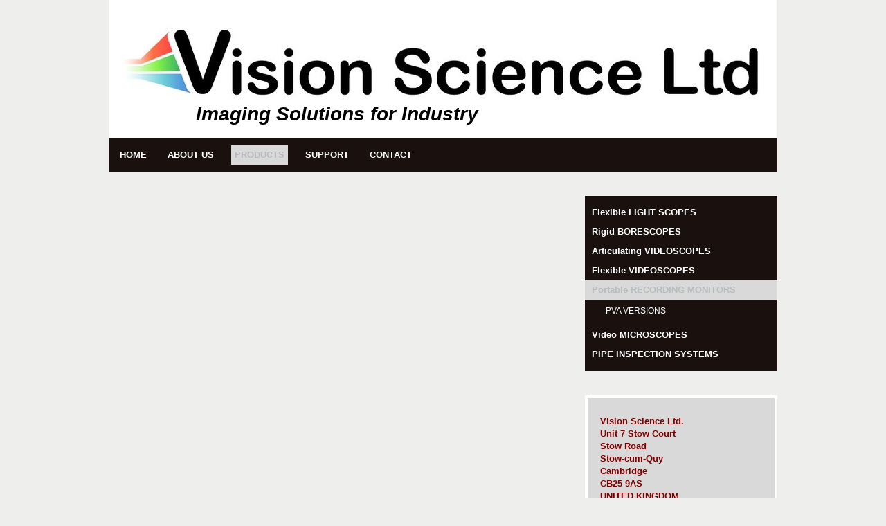

--- FILE ---
content_type: text/html; charset=UTF-8
request_url: https://www.visionscienceltd.com/products/portable-recording-monitors/
body_size: 8383
content:
<!DOCTYPE html>
<html lang="en-US"><head>
    <meta charset="utf-8"/>
    <link rel="dns-prefetch preconnect" href="https://u.jimcdn.com/" crossorigin="anonymous"/>
<link rel="dns-prefetch preconnect" href="https://assets.jimstatic.com/" crossorigin="anonymous"/>
<link rel="dns-prefetch preconnect" href="https://image.jimcdn.com" crossorigin="anonymous"/>
<meta http-equiv="X-UA-Compatible" content="IE=edge"/>
<meta name="description" content=""/>
<meta name="robots" content="index, follow, archive"/>
<meta property="st:section" content=""/>
<meta name="generator" content="Jimdo Creator"/>
<meta name="twitter:title" content="Portable RECORDING MONITORS"/>
<meta name="twitter:description" content="-"/>
<meta name="twitter:card" content="summary_large_image"/>
<meta property="og:url" content="http://www.visionscienceltd.com/products/portable-recording-monitors/"/>
<meta property="og:title" content="Portable RECORDING MONITORS"/>
<meta property="og:description" content=""/>
<meta property="og:type" content="website"/>
<meta property="og:locale" content="en_US"/>
<meta property="og:site_name" content="Website of visionscienceltd!"/><title>Portable RECORDING MONITORS - Website of visionscienceltd!</title>
<link rel="icon" type="image/png" href="[data-uri]"/>
    
<link rel="canonical" href="https://www.visionscienceltd.com/products/portable-recording-monitors/"/>

        <script src="https://assets.jimstatic.com/ckies.js.7c38a5f4f8d944ade39b.js"></script>

        <script src="https://assets.jimstatic.com/cookieControl.js.b05bf5f4339fa83b8e79.js"></script>
    <script>window.CookieControlSet.setToNormal();</script>

    <style>html,body{margin:0}.hidden{display:none}.n{padding:5px}#emotion-header{position:relative}#emotion-header-logo,#emotion-header-title{position:absolute}</style>

        <link href="https://u.jimcdn.com/cms/o/sfc3c1c82e9beb3c6/layout/l07ceede6fb2c1289/css/main.css?t=1768839421" rel="stylesheet" type="text/css" id="jimdo_main_css"/>
    <link href="https://u.jimcdn.com/cms/o/sfc3c1c82e9beb3c6/layout/l07ceede6fb2c1289/css/layout.css?t=1481798903" rel="stylesheet" type="text/css" id="jimdo_layout_css"/>
    <link href="https://u.jimcdn.com/cms/o/sfc3c1c82e9beb3c6/layout/l07ceede6fb2c1289/css/font.css?t=1768839421" rel="stylesheet" type="text/css" id="jimdo_font_css"/>
<script>     /* <![CDATA[ */     /*!  loadCss [c]2014 @scottjehl, Filament Group, Inc.  Licensed MIT */     window.loadCSS = window.loadCss = function(e,n,t){var r,l=window.document,a=l.createElement("link");if(n)r=n;else{var i=(l.body||l.getElementsByTagName("head")[0]).childNodes;r=i[i.length-1]}var o=l.styleSheets;a.rel="stylesheet",a.href=e,a.media="only x",r.parentNode.insertBefore(a,n?r:r.nextSibling);var d=function(e){for(var n=a.href,t=o.length;t--;)if(o[t].href===n)return e.call(a);setTimeout(function(){d(e)})};return a.onloadcssdefined=d,d(function(){a.media=t||"all"}),a};     window.onloadCSS = function(n,o){n.onload=function(){n.onload=null,o&&o.call(n)},"isApplicationInstalled"in navigator&&"onloadcssdefined"in n&&n.onloadcssdefined(o)}     /* ]]> */ </script>     <script>
// <![CDATA[
onloadCSS(loadCss('https://assets.jimstatic.com/web_oldtemplate.css.d393d7df0e0c7cad1d200e41d59a2045.css') , function() {
    this.id = 'jimdo_web_css';
});
// ]]>
</script>
<link href="https://assets.jimstatic.com/web_oldtemplate.css.d393d7df0e0c7cad1d200e41d59a2045.css" rel="preload" as="style"/>
<noscript>
<link href="https://assets.jimstatic.com/web_oldtemplate.css.d393d7df0e0c7cad1d200e41d59a2045.css" rel="stylesheet"/>
</noscript>
    <script>
    //<![CDATA[
        var jimdoData = {"isTestserver":false,"isLcJimdoCom":false,"isJimdoHelpCenter":false,"isProtectedPage":false,"cstok":"","cacheJsKey":"687d4257c2c92098cbc0bf07f1e92f3f3a650b8a","cacheCssKey":"687d4257c2c92098cbc0bf07f1e92f3f3a650b8a","cdnUrl":"https:\/\/assets.jimstatic.com\/","minUrl":"https:\/\/assets.jimstatic.com\/app\/cdn\/min\/file\/","authUrl":"https:\/\/a.jimdo.com\/","webPath":"https:\/\/www.visionscienceltd.com\/","appUrl":"https:\/\/a.jimdo.com\/","cmsLanguage":"en_US","isFreePackage":false,"mobile":false,"isDevkitTemplateUsed":false,"isTemplateResponsive":false,"websiteId":"sfc3c1c82e9beb3c6","pageId":1046548262,"packageId":2,"shop":{"deliveryTimeTexts":{"1":"Ships within 1-3 days","2":"Ships within 3-5 days","3":"Delivery in 5-8 days"},"checkoutButtonText":"Check out","isReady":false,"currencyFormat":{"pattern":"\u00a4#,##0.00","convertedPattern":"$#,##0.00","symbols":{"GROUPING_SEPARATOR":",","DECIMAL_SEPARATOR":".","CURRENCY_SYMBOL":"\u00a3"}},"currencyLocale":"en_GB"},"tr":{"gmap":{"searchNotFound":"The entered address doesn't exist or couldn't be found.","routeNotFound":"The driving directions couldn't be determined. Possible reasons: The starting address is not specific enough or it is too far from the destination address."},"shop":{"checkoutSubmit":{"next":"Next step","wait":"Please wait"},"paypalError":"An error has occurred. Please try again!","cartBar":"Go to Shopping Cart","maintenance":"Sorry, this store is not available at the moment. Please try again later.","addToCartOverlay":{"productInsertedText":"This item was added to your cart.","continueShoppingText":"Continue shopping","reloadPageText":"Refresh"},"notReadyText":"This store has not been completely set up.","numLeftText":"There are not more than {:num} of this item available at this time.","oneLeftText":"There is only one more of this item available."},"common":{"timeout":"Oops, it looks like there's been an error on our end and your last change didn't go through. Please try again in a minute. "},"form":{"badRequest":"An error has occurred! This form could not be submitted. Please try again later."}},"jQuery":"jimdoGen002","isJimdoMobileApp":false,"bgConfig":null,"bgFullscreen":null,"responsiveBreakpointLandscape":767,"responsiveBreakpointPortrait":480,"copyableHeadlineLinks":false,"tocGeneration":false,"googlemapsConsoleKey":false,"loggingForAnalytics":false,"loggingForPredefinedPages":false,"isFacebookPixelIdEnabled":false,"userAccountId":"6a7b0cb4-f911-435d-bbee-5a20a33ea615"};
    // ]]>
</script>

     <script> (function(window) { 'use strict'; var regBuff = window.__regModuleBuffer = []; var regModuleBuffer = function() { var args = [].slice.call(arguments); regBuff.push(args); }; if (!window.regModule) { window.regModule = regModuleBuffer; } })(window); </script>
    <script src="https://assets.jimstatic.com/web.js.24f3cfbc36a645673411.js" async="true"></script>
    <script src="https://assets.jimstatic.com/at.js.62588d64be2115a866ce.js"></script>
    
</head>

<body class="body cc-page cc-pagemode-default cc-content-parent" id="page-1046548262">

<div id="cc-inner" class="cc-content-parent"><div id="cc-tp-padding-container" class="cc-content-parent">

  <div id="cc-tp-container" class="cc-content-parent">

    <div id="cc-tp-wrapper" class="cc-content-parent">

      <div id="cc-tp-header">
        <div id="cc-tp-emotion">
<div id="emotion-header" data-action="emoHeader" style="background: #EEEEEE;width: 965px; height: 200px;">
            <a href="https://www.visionscienceltd.com/" style="border: 0; text-decoration: none; cursor: pointer;">
    
    <img src="https://u.jimcdn.com/cms/o/sfc3c1c82e9beb3c6/emotion/crop/header.jpg?t=1407418508" id="emotion-header-img" alt=""/>



    


    <strong id="emotion-header-title" style="             left: 13%;             top: 74%;             font: italic bold 28px/120% Arial, Helvetica, sans-serif;             color: #000000;                         ">Imaging Solutions for Industry</strong>
            </a>
        </div>

</div>
        <div id="cc-tp-mainnav"><div data-container="navigation"><div class="j-nav-variant-standard"><ul id="mainNav1" class="mainNav1"><li id="cc-nav-view-1020398962"><a href="/" class="level_1"><span>HOME</span></a></li><li id="cc-nav-view-1020399062"><a href="/about-us/" class="level_1"><span>ABOUT US</span></a></li><li id="cc-nav-view-1020399462"><a href="/products/" class="parent level_1"><span>PRODUCTS</span></a></li><li id="cc-nav-view-1020399762"><a href="/support/" class="level_1"><span>SUPPORT</span></a></li><li id="cc-nav-view-1020399862"><a href="/contact/" class="level_1"><span>CONTACT</span></a></li></ul></div></div></div>	
      </div>

      <div id="cc-tp-main" class="cc-content-parent">
        <div id="cc-tp-content" class="cc-content-parent"><div class="cc-tp-gutter cc-content-parent"><div id="content_area" data-container="content"><div id="content_start"></div>
        
        <div id="cc-matrix-1308678862"></div>
        
        </div></div></div>
        <div id="cc-tp-meta-content" class="altcolor">
          <div id="cc-tp-subnav"><div class="cc-tp-gutter"><div data-container="navigation"><div class="j-nav-variant-standard"><ul id="mainNav2" class="mainNav2"><li id="cc-nav-view-1020399562"><a href="/products/flexible-light-scopes/" class="level_2"><span>Flexible LIGHT SCOPES</span></a></li><li id="cc-nav-view-1046549362"><a href="/products/rigid-borescopes/" class="level_2"><span>Rigid BORESCOPES</span></a></li><li id="cc-nav-view-1041604462"><a href="/products/articulating-videoscopes/" class="level_2"><span>Articulating VIDEOSCOPES</span></a></li><li id="cc-nav-view-1020773562"><a href="/products/flexible-videoscopes/" class="level_2"><span>Flexible VIDEOSCOPES</span></a></li><li id="cc-nav-view-1046548262"><a href="/products/portable-recording-monitors/" class="current level_2"><span>Portable RECORDING MONITORS</span></a></li><li><ul id="mainNav3" class="mainNav3"><li id="cc-nav-view-1020773662"><a href="/products/portable-recording-monitors/pva-versions/" class="level_3"><span>PVA VERSIONS</span></a></li></ul></li><li id="cc-nav-view-1020773462"><a href="/products/video-microscopes/" class="level_2"><span>Video MICROSCOPES</span></a></li><li id="cc-nav-view-1020399662"><a href="/products/pipe-inspection-systems/" class="level_2"><span>PIPE INSPECTION SYSTEMS</span></a></li></ul></div></div></div></div>
          <div id="cc-tp-sidebar"><div class="cc-tp-gutter"><div data-container="sidebar"><div id="cc-matrix-1253251662"><div id="cc-m-5605983662" class="j-module n j-text "><p style="text-align: left;">
    <span style="color: #800000;"><strong>Vision Science Ltd.</strong><strong style="color: #ffffff;"><br/></strong></span>
</p>

<p>
    <span style="color: #800000;"><strong>Unit 7 Stow Court</strong></span>
</p>

<p>
    <span style="color: #800000;"><strong>Stow Road</strong></span>
</p>

<p>
    <span style="color: #800000;"><strong>Stow-cum-Quy</strong></span>
</p>

<p>
    <span style="color: #800000;"><strong>Cambridge</strong></span>
</p>

<p>
    <span style="color: #800000;"><strong>CB25 9AS</strong></span>
</p>

<p>
    <span style="color: #800000;"><strong>UNITED KINGDOM</strong></span>
</p>

<p>
    <a href="mailto:info@domain.com"><span style="color: #3366ff;">info@visionscienceltd.com</span></a>
</p>

<p>
    <a href="http://www.domain.com" target="_blank"><span style="color: #3366ff;">www.visionscienceltd.com</span><br/></a><span style="color: #800000;">Tel: +44 (0) 1223 813 322</span>
</p>

<p>
    <span style="color: #800000;">Fax: +44 (0) 1223 813 322</span>
</p></div><div id="cc-m-5903367362" class="j-module n j-imageSubtitle "><figure class="cc-imagewrapper cc-m-image-align-1 cc-m-width-maxed">
<a href="http://www.moritex.com/" target="_blank"><img srcset="https://image.jimcdn.com/cdn-cgi/image/width=227%2Cheight=10000%2Cfit=contain%2Cformat=jpg%2C/app/cms/storage/image/path/sfc3c1c82e9beb3c6/image/i8fc888263a92d116/version/1439209128/moritex-schott-logo.jpg 227w, https://image.jimcdn.com/cdn-cgi/image/width=320%2Cheight=10000%2Cfit=contain%2Cformat=jpg%2C/app/cms/storage/image/path/sfc3c1c82e9beb3c6/image/i8fc888263a92d116/version/1439209128/moritex-schott-logo.jpg 320w, https://image.jimcdn.com/cdn-cgi/image/width=454%2Cheight=10000%2Cfit=contain%2Cformat=jpg%2C/app/cms/storage/image/path/sfc3c1c82e9beb3c6/image/i8fc888263a92d116/version/1439209128/moritex-schott-logo.jpg 454w" sizes="(min-width: 227px) 227px, 100vw" id="cc-m-imagesubtitle-image-5903367362" src="https://image.jimcdn.com/cdn-cgi/image/width=227%2Cheight=10000%2Cfit=contain%2Cformat=jpg%2C/app/cms/storage/image/path/sfc3c1c82e9beb3c6/image/i8fc888263a92d116/version/1439209128/moritex-schott-logo.jpg" alt="Moritex-SCHOTT logo" class="" data-src-width="674" data-src-height="398" data-src="https://image.jimcdn.com/cdn-cgi/image/width=227%2Cheight=10000%2Cfit=contain%2Cformat=jpg%2C/app/cms/storage/image/path/sfc3c1c82e9beb3c6/image/i8fc888263a92d116/version/1439209128/moritex-schott-logo.jpg" data-image-id="4170469262"/></a>    

</figure>

<div class="cc-clear"></div>
<script id="cc-m-reg-5903367362">// <![CDATA[

    window.regModule("module_imageSubtitle", {"data":{"imageExists":true,"hyperlink":"http:\/\/www.moritex.com","hyperlink_target":"_blank","hyperlinkAsString":"http:\/\/www.moritex.com","pinterest":"0","id":5903367362,"widthEqualsContent":"1","resizeWidth":"227","resizeHeight":135},"id":5903367362});
// ]]>
</script></div><div id="cc-m-5909896962" class="j-module n j-imageSubtitle "><figure class="cc-imagewrapper cc-m-image-align-1 cc-m-width-maxed">
<img srcset="https://image.jimcdn.com/cdn-cgi/image/width=227%2Cheight=10000%2Cfit=contain%2Cformat=jpg%2C/app/cms/storage/image/path/sfc3c1c82e9beb3c6/image/i56324092ac9e66a1/version/1409318474/scopeman-logo.jpg 227w, https://image.jimcdn.com/cdn-cgi/image//app/cms/storage/image/path/sfc3c1c82e9beb3c6/image/i56324092ac9e66a1/version/1409318474/scopeman-logo.jpg 306w" sizes="(min-width: 227px) 227px, 100vw" id="cc-m-imagesubtitle-image-5909896962" src="https://image.jimcdn.com/cdn-cgi/image/width=227%2Cheight=10000%2Cfit=contain%2Cformat=jpg%2C/app/cms/storage/image/path/sfc3c1c82e9beb3c6/image/i56324092ac9e66a1/version/1409318474/scopeman-logo.jpg" alt="Scopeman logo" class="" data-src-width="306" data-src-height="41" data-src="https://image.jimcdn.com/cdn-cgi/image/width=227%2Cheight=10000%2Cfit=contain%2Cformat=jpg%2C/app/cms/storage/image/path/sfc3c1c82e9beb3c6/image/i56324092ac9e66a1/version/1409318474/scopeman-logo.jpg" data-image-id="4176589362"/>    

</figure>

<div class="cc-clear"></div>
<script id="cc-m-reg-5909896962">// <![CDATA[

    window.regModule("module_imageSubtitle", {"data":{"imageExists":true,"hyperlink":"","hyperlink_target":"","hyperlinkAsString":"","pinterest":"0","id":5909896962,"widthEqualsContent":"1","resizeWidth":"227","resizeHeight":31},"id":5909896962});
// ]]>
</script></div><div id="cc-m-5903972262" class="j-module n j-imageSubtitle "><figure class="cc-imagewrapper cc-m-image-align-1">
<a href="http://www.gradientlens.com/" target="_blank"><img srcset="https://image.jimcdn.com/cdn-cgi/image/width=227%2Cheight=10000%2Cfit=contain%2Cformat=jpg%2C/app/cms/storage/image/path/sfc3c1c82e9beb3c6/image/i91d59d5f913dcce8/version/1407502080/hawkeye-logo.jpg 227w, https://image.jimcdn.com/cdn-cgi/image//app/cms/storage/image/path/sfc3c1c82e9beb3c6/image/i91d59d5f913dcce8/version/1407502080/hawkeye-logo.jpg 268w" sizes="(min-width: 227px) 227px, 100vw" id="cc-m-imagesubtitle-image-5903972262" src="https://image.jimcdn.com/cdn-cgi/image/width=227%2Cheight=10000%2Cfit=contain%2Cformat=jpg%2C/app/cms/storage/image/path/sfc3c1c82e9beb3c6/image/i91d59d5f913dcce8/version/1407502080/hawkeye-logo.jpg" alt="Hawkeye logo" class="" data-src-width="268" data-src-height="283" data-src="https://image.jimcdn.com/cdn-cgi/image/width=227%2Cheight=10000%2Cfit=contain%2Cformat=jpg%2C/app/cms/storage/image/path/sfc3c1c82e9beb3c6/image/i91d59d5f913dcce8/version/1407502080/hawkeye-logo.jpg" data-image-id="4170930062"/></a>    

</figure>

<div class="cc-clear"></div>
<script id="cc-m-reg-5903972262">// <![CDATA[

    window.regModule("module_imageSubtitle", {"data":{"imageExists":true,"hyperlink":"http:\/\/www.gradientlens.com\/","hyperlink_target":"_blank","hyperlinkAsString":"http:\/\/www.gradientlens.com\/","pinterest":"0","id":5903972262,"widthEqualsContent":"0","resizeWidth":"227","resizeHeight":240},"id":5903972262});
// ]]>
</script></div><div id="cc-m-5903972462" class="j-module n j-imageSubtitle "><figure class="cc-imagewrapper cc-m-image-align-1">
<a href="http://www.gradientlens.com/" target="_blank"><img srcset="https://image.jimcdn.com/cdn-cgi/image/width=227%2Cheight=10000%2Cfit=contain%2Cformat=jpg%2C/app/cms/storage/image/path/sfc3c1c82e9beb3c6/image/id53d495fd147f12c/version/1407502120/glc-logo.jpg 227w, https://image.jimcdn.com/cdn-cgi/image//app/cms/storage/image/path/sfc3c1c82e9beb3c6/image/id53d495fd147f12c/version/1407502120/glc-logo.jpg 316w" sizes="(min-width: 227px) 227px, 100vw" id="cc-m-imagesubtitle-image-5903972462" src="https://image.jimcdn.com/cdn-cgi/image/width=227%2Cheight=10000%2Cfit=contain%2Cformat=jpg%2C/app/cms/storage/image/path/sfc3c1c82e9beb3c6/image/id53d495fd147f12c/version/1407502120/glc-logo.jpg" alt="GLC logo" class="" data-src-width="316" data-src-height="113" data-src="https://image.jimcdn.com/cdn-cgi/image/width=227%2Cheight=10000%2Cfit=contain%2Cformat=jpg%2C/app/cms/storage/image/path/sfc3c1c82e9beb3c6/image/id53d495fd147f12c/version/1407502120/glc-logo.jpg" data-image-id="4170930162"/></a>    

</figure>

<div class="cc-clear"></div>
<script id="cc-m-reg-5903972462">// <![CDATA[

    window.regModule("module_imageSubtitle", {"data":{"imageExists":true,"hyperlink":"http:\/\/www.gradientlens.com\/","hyperlink_target":"_blank","hyperlinkAsString":"http:\/\/www.gradientlens.com\/","pinterest":"0","id":5903972462,"widthEqualsContent":"0","resizeWidth":"227","resizeHeight":82},"id":5903972462});
// ]]>
</script></div><div id="cc-m-5903978662" class="j-module n j-imageSubtitle "><figure class="cc-imagewrapper cc-m-image-align-1 cc-m-width-maxed">
<img srcset="https://image.jimcdn.com/cdn-cgi/image/width=227%2Cheight=10000%2Cfit=contain%2Cformat=jpg%2C/app/cms/storage/image/path/sfc3c1c82e9beb3c6/image/i01d43920a2ecb1d4/version/1409318474/ami-logo.jpg 227w, https://image.jimcdn.com/cdn-cgi/image/width=320%2Cheight=10000%2Cfit=contain%2Cformat=jpg%2C/app/cms/storage/image/path/sfc3c1c82e9beb3c6/image/i01d43920a2ecb1d4/version/1409318474/ami-logo.jpg 320w, https://image.jimcdn.com/cdn-cgi/image/width=454%2Cheight=10000%2Cfit=contain%2Cformat=jpg%2C/app/cms/storage/image/path/sfc3c1c82e9beb3c6/image/i01d43920a2ecb1d4/version/1409318474/ami-logo.jpg 454w" sizes="(min-width: 227px) 227px, 100vw" id="cc-m-imagesubtitle-image-5903978662" src="https://image.jimcdn.com/cdn-cgi/image/width=227%2Cheight=10000%2Cfit=contain%2Cformat=jpg%2C/app/cms/storage/image/path/sfc3c1c82e9beb3c6/image/i01d43920a2ecb1d4/version/1409318474/ami-logo.jpg" alt="AMI logo" class="" data-src-width="845" data-src-height="433" data-src="https://image.jimcdn.com/cdn-cgi/image/width=227%2Cheight=10000%2Cfit=contain%2Cformat=jpg%2C/app/cms/storage/image/path/sfc3c1c82e9beb3c6/image/i01d43920a2ecb1d4/version/1409318474/ami-logo.jpg" data-image-id="4170933462"/>    

</figure>

<div class="cc-clear"></div>
<script id="cc-m-reg-5903978662">// <![CDATA[

    window.regModule("module_imageSubtitle", {"data":{"imageExists":true,"hyperlink":"","hyperlink_target":"","hyperlinkAsString":"","pinterest":"0","id":5903978662,"widthEqualsContent":"1","resizeWidth":"227","resizeHeight":117},"id":5903978662});
// ]]>
</script></div><div id="cc-m-5905112762" class="j-module n j-hr ">    <div class="hr"></div>
</div><div id="cc-m-5905110062" class="j-module n j-text "><p>
    <strong>PRICING</strong>
</p>

<p>
    Where possible we provide an indication of pricing by quoting an End User Price Guide (<strong>EUPG</strong>) for each product range. Please note these figures are subject to change without
    notice.
</p>

<p>
     
</p>

<p>
    <strong>£ GBP - € EURO</strong>
</p>

<p>
    We can provide equivalent EURO pricing and accept orders in EURO's if required.
</p>

<p>
     
</p>

<p>
    <strong>SHIPPING</strong>
</p>

<p>
    Normally via DPD Next Day in the UK and DPD Classic for other European destinations. Other couriers and freight collect shipments can be arranged as required.
</p>

<p>
     
</p>

<p>
    <strong>DISTRIBUTORS</strong>
</p>

<p>
    Inquiries from re-sellers welcome.
</p></div><div id="cc-m-5905112862" class="j-module n j-hr ">    <div class="hr"></div>
</div></div></div></div></div>
        </div>
        <div class="c"></div>
      </div>	
  	
    </div>
  	
  </div>

  <div id="cc-tp-footer"><div class="cc-tp-gutter"><div id="contentfooter" data-container="footer">

    
    <div class="leftrow">
        <a href="/about/">About</a> | <a href="//www.visionscienceltd.com/j/privacy">Privacy Policy</a> | <a id="cookie-policy" href="javascript:window.CookieControl.showCookieSettings();">Cookie Policy</a> | <a href="/sitemap/">Sitemap</a>    </div>

    <div class="rightrow">
            
    <span class="loggedout">
        <a rel="nofollow" id="login" href="/login">Log in</a>
    </span>

<span class="loggedin">
    <a rel="nofollow" id="logout" target="_top" href="https://cms.e.jimdo.com/app/cms/logout.php">
        Log out    </a>
    |
    <a rel="nofollow" id="edit" target="_top" href="https://a.jimdo.com/app/auth/signin/jumpcms/?page=1046548262">Edit</a>
</span>
        </div>

    
</div>
</div></div>

</div>
</div>    <script type="text/javascript">
//<![CDATA[
addAutomatedTracking('creator.website', track_anon);
//]]>
</script>
    
<div id="loginbox" class="hidden">

    <div id="loginbox-header">

    <a class="cc-close" title="Close this element" href="#">Close</a>

    <div class="c"></div>

</div>

<div id="loginbox-content">

        <div id="resendpw"></div>

        <div id="loginboxOuter"></div>
    </div>
</div>
<div id="loginbox-darklayer" class="hidden"></div>
<script>// <![CDATA[

    window.regModule("web_login", {"url":"https:\/\/www.visionscienceltd.com\/","pageId":1046548262});
// ]]>
</script>


<div class="cc-individual-cookie-settings" id="cc-individual-cookie-settings" style="display: none" data-nosnippet="true">

</div>
<script>// <![CDATA[

    window.regModule("web_individualCookieSettings", {"categories":[{"type":"NECESSARY","name":"Strictly necessary","description":"Strictly necessary cookies guarantee functions without which this website would not function as intended. As a result these cookies cannot be deactivated. These cookies are used exclusively by this website and are therefore first party cookies. This means that all information stored in the cookies will be returned to this website.","required":true,"cookies":[{"key":"cookielaw","name":"cookielaw","description":"Cookielaw\n\nThis cookie displays the Cookie Banner and saves the visitor's cookie preferences.\n\nProvider:\nJimdo GmbH, Stresemannstrasse 375, 22761 Hamburg, Germany.\n\nCookie Name: ckies_cookielaw\nCookie Lifetime: 1 year\n\nPrivacy Policy:\nhttps:\/\/www.jimdo.com\/info\/privacy\/\n","required":true},{"key":"control-cookies-wildcard","name":"ckies_*","description":"Jimdo Control Cookies\n\nControl Cookies for enabling services\/cookies selected by the site visitor and saving these cookie preferences.\n\nProvider:\nJimdo GmbH, Stresemannstrasse 375, 22761 Hamburg, Germany.\n\nCookie Names: ckies_*, ckies_postfinance, ckies_stripe, ckies_powr, ckies_google, ckies_cookielaw, ckies_ga, ckies_jimdo_analytics, ckies_fb_analytics, ckies_fr\n\nCookie Lifetime: 1 year\n\nPrivacy Policy:\nhttps:\/\/www.jimdo.com\/info\/privacy\/","required":true}]},{"type":"FUNCTIONAL","name":"Functional","description":"Functional cookies enable this website to provide you with certain functions and to store information already provided (such as registered name or language selection) in order to offer you improved and more personalized functions.","required":false,"cookies":[{"key":"powr-v2","name":"powr","description":"POWr.io Cookies\n\nThese cookies register anonymous, statistical data on the behavior of the visitor to this website and are responsible for ensuring the functionality of certain widgets utilized by this website. They are only used for internal analysis by the website operator, e.g. for the visitor counter, etc. \n\nProvider:\nPowr.io, POWr HQ, 340 Pine Street, San Francisco, California 94104, USA.\n\nCookie Names and Lifetime:\nahoy_unique_[unique id] (Lifetime: session), POWR_PRODUCTION  (Lifetime: session),  ahoy_visitor  (Lifetime: 2 years), ahoy_visit  (Lifetime: 1 day), src 30 Days Security, _gid Persistent (Lifetime: 1 day), NID (Domain: google.com, Lifetime: 180 days), 1P_JAR (Domain: google.com, Lifetime: 30 days), DV (Domain: google.com, Lifetime: 2 hours), SIDCC (Domain: google.com, Lifetime: 1 year), SID (Domain: google.com, Lifetime: 2 years), HSID (Domain: google.com, Lifetime: 2 years), SEARCH_SAMESITE (Domain: google.com, Lifetime: 6 months), __cfduid (Domain: powrcdn.com, Lifetime: 30 days).\n\nCookie Policy:\nhttps:\/\/www.powr.io\/privacy \n\nPrivacy Policy:\nhttps:\/\/www.powr.io\/privacy  ","required":false},{"key":"google_maps","name":"Google Maps","description":"Activating and saving this setting will enable the display of Google Maps on this website. \nProvider: Google LLC, 1600 Amphitheatre Parkway, Mountain View, CA 94043, USA or Google Ireland Limited, Gordon House, Barrow Street, Dublin 4, Ireland, if you are a resident of the EU.\nCookie name and Lifetime: google_maps ( Lifetime: 1 year).\nCookie policy: https:\/\/policies.google.com\/technologies\/cookies\nPrivacy policy: https:\/\/policies.google.com\/privacy","required":false}]},{"type":"PERFORMANCE","name":"Performance","description":"Performance cookies gather information on how a web page is used. We use them to better understand how our web pages are used in order to improve their appeal, content and functionality.","required":false,"cookies":[]},{"type":"MARKETING","name":"Marketing \/ Third Party","description":"Marketing \/ Third Party Cookies originate from external advertising companies (among others) and are used to gather information about the websites visited by you, in order to e.g. create targeted advertising for you.","required":false,"cookies":[{"key":"powr_marketing","name":"powr_marketing","description":"POWr.io Cookies \n \nThese cookies collect anonymous information for analysis purposes about how visitors use and interact with this website. \n \nProvider: \nPowr.io, POWr HQ, 340 Pine Street, San Francisco, California 94104, USA. \n \nCookie Names and Lifetime: \n__Secure-3PAPISID (domain: google.com, lifetime: 2 years), SAPISID (domain: google.com, lifetime: 2 years), APISID (domain: google.com, lifetime: 2 years), SSID (domain: google.com, lifetime: 2 years), __Secure-3PSID (domain: google.com, lifetime: 2 years), CC (domain: google.com, lifetime: 1 year), ANID (domain: google.com, lifetime: 10 years), OTZ (domain: google.com, lifetime: 1 month).\n \nCookie Policy: \nhttps:\/\/www.powr.io\/privacy \n \nPrivacy Policy: \nhttps:\/\/www.powr.io\/privacy","required":false}]}],"pagesWithoutCookieSettings":["\/about\/","\/j\/privacy"],"cookieSettingsHtmlUrl":"\/app\/module\/cookiesettings\/getcookiesettingshtml"});
// ]]>
</script>

</body>
</html>


--- FILE ---
content_type: text/css; charset=UTF-8
request_url: https://u.jimcdn.com/cms/o/sfc3c1c82e9beb3c6/layout/l07ceede6fb2c1289/css/layout.css?t=1481798903
body_size: 459
content:


/* 
4043 
build, pk, 2010-may
css rev, yk, 2010-june
*/




/*  layout
----------------------------------------------- */


div#cc-tp-padding-container { 
  position: relative; 
  padding: 0px 0px !important; 
  text-align: center;
}


div#cc-tp-container
{
  width: 965px;
  margin: 0 auto;
  border: 0px solid #FFFFFF;
  text-align: left;
}


div#cc-tp-footer 
{
  clear: both;
  width: 965px;
  margin: 0 auto;
  text-align: left;
} 


div#cc-tp-wrapper 
{
  width: 965px;
}


div#cc-tp-header 
{
  width: 965px;
}


div#cc-tp-main 
{
  width: 965px;
}


div#cc-tp-mainnav 
{
  width: 965px;
}


div#cc-tp-content 
{
  float: left;
  width: 620px;
}


div#cc-tp-meta-content
{
  float: right;
  width: 278px;
}


div#cc-tp-subnav
{
  margin: 20px 0;
}


div#cc-tp-sidebar
{
  border: 4px white solid;
  background-color: #dad9d9;
}











/* fixed font
----------------------------------------------- */


div#cc-tp-footer a, div#cc-tp-footer a:visited  { text-decoration:none; }


div#cc-tp-footer a:hover { text-decoration:underline; }







/*  inner offset
----------------------------------------------- */


div#cc-tp-content div.cc-tp-gutter { padding: 20px 13px 20px 0px;}
div#cc-tp-subnav  div.cc-tp-gutter { padding: 15px 0; }
div#cc-tp-sidebar div.cc-tp-gutter { padding: 20px 20px 20px 13px; } 
div#cc-tp-footer  div.cc-tp-gutter { padding: 10px 30px; }







/*  nav
----------------------------------------------- */


ul.mainNav1 
{
  margin: 0;
  padding: 0;
  text-align: left;
  background-color: #1A100E;
}


ul.mainNav2 
{
  margin: 0;
  padding: 10px 0;
  text-align: left;
  background-color: #1A100E;
}


ul.mainNav3
{
  margin: 0;
  padding:5px 0 10px 0;
  text-align: left;
}


ul.mainNav1 li
{
  float: left;
  display: inline;	
  margin: 0;	
  padding: 10px;
  list-style: none;
}


ul.mainNav2 li,
ul.mainNav3 li 
{
  float:none;
  display: inline;
  margin: 0;	
  padding: 0;
  list-style: none;
}


ul.mainNav1 li a, ul.mainNav1 li a:visited 
{

  display: block;
  white-space: nowrap;
  outline: none;
  text-decoration: none;
  font-weight: bold;
  color: white;
}


ul.mainNav2 li a, ul.mainNav2 li a:visited 
{
  display: block;
  outline: none;
  text-decoration: none;
  font-weight: bold;
  color: white !important;
}


ul.mainNav3 li a, ul.mainNav3 li a:visited 
{
  display: block;
  outline: none;
  text-decoration: none;
  font-weight: normal;  
  font-size: 90%;
  color: #fff  !important;
}


ul.mainNav1 li a, ul.mainNav1 li a:visited { padding: 5px;}
ul.mainNav2 li a, ul.mainNav2 li a:visited { padding: 5px 0px 5px 10px;}
ul.mainNav3 li a, ul.mainNav3 li a:visited { padding: 2px 0px 2px 30px;}


ul.mainNav1 li a.parent,  ul.mainNav1 li a.parent:visited,
ul.mainNav1 li a.current, ul.mainNav1 li a.current:visited,
ul.mainNav2 li a.parent,  ul.mainNav2 li a.parent:visited,
ul.mainNav2 li a.current, ul.mainNav2 li a.current:visited,
ul.mainNav3 li a.current, ul.mainNav3 li a.current:visited
{
  background-color: #dad9d9;
  color: #B6BBBD !important;
}


ul.mainNav1 li a:hover,
ul.mainNav2 li a:hover,
ul.mainNav3 li a:hover 
{
  color: #B6BBBD !important; 
}







/* hack, navi admin panel
----------------------------------------------- */


ul.mainNav1,
ul.mainNav2,
ul.mainNav3 
{
  overflow:hidden; 
} 


* html ul.mainNav1,
* html ul.mainNav2,
* html ul.mainNav3 
{
  height:1%; overflow:visible;
} 




--- FILE ---
content_type: text/css; charset=UTF-8
request_url: https://u.jimcdn.com/cms/o/sfc3c1c82e9beb3c6/layout/l07ceede6fb2c1289/css/font.css?t=1768839421
body_size: 182
content:
@charset "utf-8";



body {}

body, p, table, td
{
    font:normal 13px/140% Verdana, Arial, Helvetica, sans-serif;
    color:#333333;
}

input, textarea
{
    font:normal 13px/140% Verdana, Arial, Helvetica, sans-serif;
}

h1
{
    font:normal normal bold 18px/140% Helvetica, Arial, sans-serif;
    color:#000000;
    
}

h2
{
    font:normal normal normal 16px/140% Helvetica, Arial, sans-serif;
    color:#E92D00;
    
}

h3
{
    font:normal normal bold 12px/140% Verdana, Arial, Helvetica, sans-serif;
    color:#666666;
    
}

a:link,
a:visited
{
    text-decoration: underline; /* fix */
    color:#007CC7;
}

a:active,
a:hover
{
    text-decoration:none; /* fix */
    color: #007CC7;
}

div.hr
{
    border-bottom-style:dotted;
    border-bottom-width:1px; /* fix */
    border-color: #999999;
    height: 1px;
}
/*  alternative */

.altcolor,
.altcolor p { color:#000000;}

.altcolor h1 {color:#000000; }
.altcolor h2 {color:#000000; }
.altcolor h3 {color:#EEEEEE; }

.altcolor a:link,
.altcolor a:visited { color:#000000; }

.altcolor a:active, 
.altcolor a:hover { color:#000000; }

.altcolor div.hr {border-color: #000000;}
